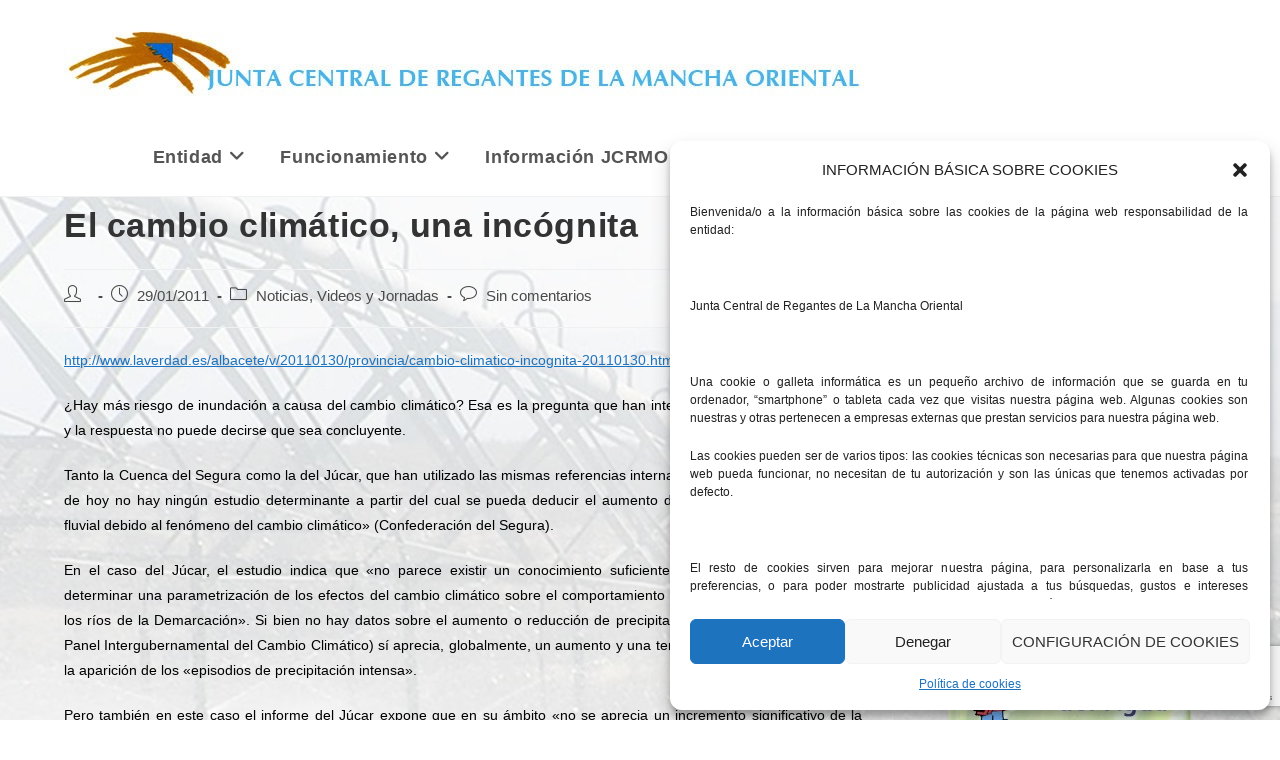

--- FILE ---
content_type: text/html; charset=utf-8
request_url: https://www.google.com/recaptcha/api2/anchor?ar=1&k=6LdfXoIUAAAAAPkmqpLC_udEWqeW1tvDhgAqpWaP&co=aHR0cHM6Ly93d3cuamNybW8ub3JnOjQ0Mw..&hl=en&v=PoyoqOPhxBO7pBk68S4YbpHZ&size=invisible&anchor-ms=20000&execute-ms=30000&cb=kfyt26hg7a6k
body_size: 48875
content:
<!DOCTYPE HTML><html dir="ltr" lang="en"><head><meta http-equiv="Content-Type" content="text/html; charset=UTF-8">
<meta http-equiv="X-UA-Compatible" content="IE=edge">
<title>reCAPTCHA</title>
<style type="text/css">
/* cyrillic-ext */
@font-face {
  font-family: 'Roboto';
  font-style: normal;
  font-weight: 400;
  font-stretch: 100%;
  src: url(//fonts.gstatic.com/s/roboto/v48/KFO7CnqEu92Fr1ME7kSn66aGLdTylUAMa3GUBHMdazTgWw.woff2) format('woff2');
  unicode-range: U+0460-052F, U+1C80-1C8A, U+20B4, U+2DE0-2DFF, U+A640-A69F, U+FE2E-FE2F;
}
/* cyrillic */
@font-face {
  font-family: 'Roboto';
  font-style: normal;
  font-weight: 400;
  font-stretch: 100%;
  src: url(//fonts.gstatic.com/s/roboto/v48/KFO7CnqEu92Fr1ME7kSn66aGLdTylUAMa3iUBHMdazTgWw.woff2) format('woff2');
  unicode-range: U+0301, U+0400-045F, U+0490-0491, U+04B0-04B1, U+2116;
}
/* greek-ext */
@font-face {
  font-family: 'Roboto';
  font-style: normal;
  font-weight: 400;
  font-stretch: 100%;
  src: url(//fonts.gstatic.com/s/roboto/v48/KFO7CnqEu92Fr1ME7kSn66aGLdTylUAMa3CUBHMdazTgWw.woff2) format('woff2');
  unicode-range: U+1F00-1FFF;
}
/* greek */
@font-face {
  font-family: 'Roboto';
  font-style: normal;
  font-weight: 400;
  font-stretch: 100%;
  src: url(//fonts.gstatic.com/s/roboto/v48/KFO7CnqEu92Fr1ME7kSn66aGLdTylUAMa3-UBHMdazTgWw.woff2) format('woff2');
  unicode-range: U+0370-0377, U+037A-037F, U+0384-038A, U+038C, U+038E-03A1, U+03A3-03FF;
}
/* math */
@font-face {
  font-family: 'Roboto';
  font-style: normal;
  font-weight: 400;
  font-stretch: 100%;
  src: url(//fonts.gstatic.com/s/roboto/v48/KFO7CnqEu92Fr1ME7kSn66aGLdTylUAMawCUBHMdazTgWw.woff2) format('woff2');
  unicode-range: U+0302-0303, U+0305, U+0307-0308, U+0310, U+0312, U+0315, U+031A, U+0326-0327, U+032C, U+032F-0330, U+0332-0333, U+0338, U+033A, U+0346, U+034D, U+0391-03A1, U+03A3-03A9, U+03B1-03C9, U+03D1, U+03D5-03D6, U+03F0-03F1, U+03F4-03F5, U+2016-2017, U+2034-2038, U+203C, U+2040, U+2043, U+2047, U+2050, U+2057, U+205F, U+2070-2071, U+2074-208E, U+2090-209C, U+20D0-20DC, U+20E1, U+20E5-20EF, U+2100-2112, U+2114-2115, U+2117-2121, U+2123-214F, U+2190, U+2192, U+2194-21AE, U+21B0-21E5, U+21F1-21F2, U+21F4-2211, U+2213-2214, U+2216-22FF, U+2308-230B, U+2310, U+2319, U+231C-2321, U+2336-237A, U+237C, U+2395, U+239B-23B7, U+23D0, U+23DC-23E1, U+2474-2475, U+25AF, U+25B3, U+25B7, U+25BD, U+25C1, U+25CA, U+25CC, U+25FB, U+266D-266F, U+27C0-27FF, U+2900-2AFF, U+2B0E-2B11, U+2B30-2B4C, U+2BFE, U+3030, U+FF5B, U+FF5D, U+1D400-1D7FF, U+1EE00-1EEFF;
}
/* symbols */
@font-face {
  font-family: 'Roboto';
  font-style: normal;
  font-weight: 400;
  font-stretch: 100%;
  src: url(//fonts.gstatic.com/s/roboto/v48/KFO7CnqEu92Fr1ME7kSn66aGLdTylUAMaxKUBHMdazTgWw.woff2) format('woff2');
  unicode-range: U+0001-000C, U+000E-001F, U+007F-009F, U+20DD-20E0, U+20E2-20E4, U+2150-218F, U+2190, U+2192, U+2194-2199, U+21AF, U+21E6-21F0, U+21F3, U+2218-2219, U+2299, U+22C4-22C6, U+2300-243F, U+2440-244A, U+2460-24FF, U+25A0-27BF, U+2800-28FF, U+2921-2922, U+2981, U+29BF, U+29EB, U+2B00-2BFF, U+4DC0-4DFF, U+FFF9-FFFB, U+10140-1018E, U+10190-1019C, U+101A0, U+101D0-101FD, U+102E0-102FB, U+10E60-10E7E, U+1D2C0-1D2D3, U+1D2E0-1D37F, U+1F000-1F0FF, U+1F100-1F1AD, U+1F1E6-1F1FF, U+1F30D-1F30F, U+1F315, U+1F31C, U+1F31E, U+1F320-1F32C, U+1F336, U+1F378, U+1F37D, U+1F382, U+1F393-1F39F, U+1F3A7-1F3A8, U+1F3AC-1F3AF, U+1F3C2, U+1F3C4-1F3C6, U+1F3CA-1F3CE, U+1F3D4-1F3E0, U+1F3ED, U+1F3F1-1F3F3, U+1F3F5-1F3F7, U+1F408, U+1F415, U+1F41F, U+1F426, U+1F43F, U+1F441-1F442, U+1F444, U+1F446-1F449, U+1F44C-1F44E, U+1F453, U+1F46A, U+1F47D, U+1F4A3, U+1F4B0, U+1F4B3, U+1F4B9, U+1F4BB, U+1F4BF, U+1F4C8-1F4CB, U+1F4D6, U+1F4DA, U+1F4DF, U+1F4E3-1F4E6, U+1F4EA-1F4ED, U+1F4F7, U+1F4F9-1F4FB, U+1F4FD-1F4FE, U+1F503, U+1F507-1F50B, U+1F50D, U+1F512-1F513, U+1F53E-1F54A, U+1F54F-1F5FA, U+1F610, U+1F650-1F67F, U+1F687, U+1F68D, U+1F691, U+1F694, U+1F698, U+1F6AD, U+1F6B2, U+1F6B9-1F6BA, U+1F6BC, U+1F6C6-1F6CF, U+1F6D3-1F6D7, U+1F6E0-1F6EA, U+1F6F0-1F6F3, U+1F6F7-1F6FC, U+1F700-1F7FF, U+1F800-1F80B, U+1F810-1F847, U+1F850-1F859, U+1F860-1F887, U+1F890-1F8AD, U+1F8B0-1F8BB, U+1F8C0-1F8C1, U+1F900-1F90B, U+1F93B, U+1F946, U+1F984, U+1F996, U+1F9E9, U+1FA00-1FA6F, U+1FA70-1FA7C, U+1FA80-1FA89, U+1FA8F-1FAC6, U+1FACE-1FADC, U+1FADF-1FAE9, U+1FAF0-1FAF8, U+1FB00-1FBFF;
}
/* vietnamese */
@font-face {
  font-family: 'Roboto';
  font-style: normal;
  font-weight: 400;
  font-stretch: 100%;
  src: url(//fonts.gstatic.com/s/roboto/v48/KFO7CnqEu92Fr1ME7kSn66aGLdTylUAMa3OUBHMdazTgWw.woff2) format('woff2');
  unicode-range: U+0102-0103, U+0110-0111, U+0128-0129, U+0168-0169, U+01A0-01A1, U+01AF-01B0, U+0300-0301, U+0303-0304, U+0308-0309, U+0323, U+0329, U+1EA0-1EF9, U+20AB;
}
/* latin-ext */
@font-face {
  font-family: 'Roboto';
  font-style: normal;
  font-weight: 400;
  font-stretch: 100%;
  src: url(//fonts.gstatic.com/s/roboto/v48/KFO7CnqEu92Fr1ME7kSn66aGLdTylUAMa3KUBHMdazTgWw.woff2) format('woff2');
  unicode-range: U+0100-02BA, U+02BD-02C5, U+02C7-02CC, U+02CE-02D7, U+02DD-02FF, U+0304, U+0308, U+0329, U+1D00-1DBF, U+1E00-1E9F, U+1EF2-1EFF, U+2020, U+20A0-20AB, U+20AD-20C0, U+2113, U+2C60-2C7F, U+A720-A7FF;
}
/* latin */
@font-face {
  font-family: 'Roboto';
  font-style: normal;
  font-weight: 400;
  font-stretch: 100%;
  src: url(//fonts.gstatic.com/s/roboto/v48/KFO7CnqEu92Fr1ME7kSn66aGLdTylUAMa3yUBHMdazQ.woff2) format('woff2');
  unicode-range: U+0000-00FF, U+0131, U+0152-0153, U+02BB-02BC, U+02C6, U+02DA, U+02DC, U+0304, U+0308, U+0329, U+2000-206F, U+20AC, U+2122, U+2191, U+2193, U+2212, U+2215, U+FEFF, U+FFFD;
}
/* cyrillic-ext */
@font-face {
  font-family: 'Roboto';
  font-style: normal;
  font-weight: 500;
  font-stretch: 100%;
  src: url(//fonts.gstatic.com/s/roboto/v48/KFO7CnqEu92Fr1ME7kSn66aGLdTylUAMa3GUBHMdazTgWw.woff2) format('woff2');
  unicode-range: U+0460-052F, U+1C80-1C8A, U+20B4, U+2DE0-2DFF, U+A640-A69F, U+FE2E-FE2F;
}
/* cyrillic */
@font-face {
  font-family: 'Roboto';
  font-style: normal;
  font-weight: 500;
  font-stretch: 100%;
  src: url(//fonts.gstatic.com/s/roboto/v48/KFO7CnqEu92Fr1ME7kSn66aGLdTylUAMa3iUBHMdazTgWw.woff2) format('woff2');
  unicode-range: U+0301, U+0400-045F, U+0490-0491, U+04B0-04B1, U+2116;
}
/* greek-ext */
@font-face {
  font-family: 'Roboto';
  font-style: normal;
  font-weight: 500;
  font-stretch: 100%;
  src: url(//fonts.gstatic.com/s/roboto/v48/KFO7CnqEu92Fr1ME7kSn66aGLdTylUAMa3CUBHMdazTgWw.woff2) format('woff2');
  unicode-range: U+1F00-1FFF;
}
/* greek */
@font-face {
  font-family: 'Roboto';
  font-style: normal;
  font-weight: 500;
  font-stretch: 100%;
  src: url(//fonts.gstatic.com/s/roboto/v48/KFO7CnqEu92Fr1ME7kSn66aGLdTylUAMa3-UBHMdazTgWw.woff2) format('woff2');
  unicode-range: U+0370-0377, U+037A-037F, U+0384-038A, U+038C, U+038E-03A1, U+03A3-03FF;
}
/* math */
@font-face {
  font-family: 'Roboto';
  font-style: normal;
  font-weight: 500;
  font-stretch: 100%;
  src: url(//fonts.gstatic.com/s/roboto/v48/KFO7CnqEu92Fr1ME7kSn66aGLdTylUAMawCUBHMdazTgWw.woff2) format('woff2');
  unicode-range: U+0302-0303, U+0305, U+0307-0308, U+0310, U+0312, U+0315, U+031A, U+0326-0327, U+032C, U+032F-0330, U+0332-0333, U+0338, U+033A, U+0346, U+034D, U+0391-03A1, U+03A3-03A9, U+03B1-03C9, U+03D1, U+03D5-03D6, U+03F0-03F1, U+03F4-03F5, U+2016-2017, U+2034-2038, U+203C, U+2040, U+2043, U+2047, U+2050, U+2057, U+205F, U+2070-2071, U+2074-208E, U+2090-209C, U+20D0-20DC, U+20E1, U+20E5-20EF, U+2100-2112, U+2114-2115, U+2117-2121, U+2123-214F, U+2190, U+2192, U+2194-21AE, U+21B0-21E5, U+21F1-21F2, U+21F4-2211, U+2213-2214, U+2216-22FF, U+2308-230B, U+2310, U+2319, U+231C-2321, U+2336-237A, U+237C, U+2395, U+239B-23B7, U+23D0, U+23DC-23E1, U+2474-2475, U+25AF, U+25B3, U+25B7, U+25BD, U+25C1, U+25CA, U+25CC, U+25FB, U+266D-266F, U+27C0-27FF, U+2900-2AFF, U+2B0E-2B11, U+2B30-2B4C, U+2BFE, U+3030, U+FF5B, U+FF5D, U+1D400-1D7FF, U+1EE00-1EEFF;
}
/* symbols */
@font-face {
  font-family: 'Roboto';
  font-style: normal;
  font-weight: 500;
  font-stretch: 100%;
  src: url(//fonts.gstatic.com/s/roboto/v48/KFO7CnqEu92Fr1ME7kSn66aGLdTylUAMaxKUBHMdazTgWw.woff2) format('woff2');
  unicode-range: U+0001-000C, U+000E-001F, U+007F-009F, U+20DD-20E0, U+20E2-20E4, U+2150-218F, U+2190, U+2192, U+2194-2199, U+21AF, U+21E6-21F0, U+21F3, U+2218-2219, U+2299, U+22C4-22C6, U+2300-243F, U+2440-244A, U+2460-24FF, U+25A0-27BF, U+2800-28FF, U+2921-2922, U+2981, U+29BF, U+29EB, U+2B00-2BFF, U+4DC0-4DFF, U+FFF9-FFFB, U+10140-1018E, U+10190-1019C, U+101A0, U+101D0-101FD, U+102E0-102FB, U+10E60-10E7E, U+1D2C0-1D2D3, U+1D2E0-1D37F, U+1F000-1F0FF, U+1F100-1F1AD, U+1F1E6-1F1FF, U+1F30D-1F30F, U+1F315, U+1F31C, U+1F31E, U+1F320-1F32C, U+1F336, U+1F378, U+1F37D, U+1F382, U+1F393-1F39F, U+1F3A7-1F3A8, U+1F3AC-1F3AF, U+1F3C2, U+1F3C4-1F3C6, U+1F3CA-1F3CE, U+1F3D4-1F3E0, U+1F3ED, U+1F3F1-1F3F3, U+1F3F5-1F3F7, U+1F408, U+1F415, U+1F41F, U+1F426, U+1F43F, U+1F441-1F442, U+1F444, U+1F446-1F449, U+1F44C-1F44E, U+1F453, U+1F46A, U+1F47D, U+1F4A3, U+1F4B0, U+1F4B3, U+1F4B9, U+1F4BB, U+1F4BF, U+1F4C8-1F4CB, U+1F4D6, U+1F4DA, U+1F4DF, U+1F4E3-1F4E6, U+1F4EA-1F4ED, U+1F4F7, U+1F4F9-1F4FB, U+1F4FD-1F4FE, U+1F503, U+1F507-1F50B, U+1F50D, U+1F512-1F513, U+1F53E-1F54A, U+1F54F-1F5FA, U+1F610, U+1F650-1F67F, U+1F687, U+1F68D, U+1F691, U+1F694, U+1F698, U+1F6AD, U+1F6B2, U+1F6B9-1F6BA, U+1F6BC, U+1F6C6-1F6CF, U+1F6D3-1F6D7, U+1F6E0-1F6EA, U+1F6F0-1F6F3, U+1F6F7-1F6FC, U+1F700-1F7FF, U+1F800-1F80B, U+1F810-1F847, U+1F850-1F859, U+1F860-1F887, U+1F890-1F8AD, U+1F8B0-1F8BB, U+1F8C0-1F8C1, U+1F900-1F90B, U+1F93B, U+1F946, U+1F984, U+1F996, U+1F9E9, U+1FA00-1FA6F, U+1FA70-1FA7C, U+1FA80-1FA89, U+1FA8F-1FAC6, U+1FACE-1FADC, U+1FADF-1FAE9, U+1FAF0-1FAF8, U+1FB00-1FBFF;
}
/* vietnamese */
@font-face {
  font-family: 'Roboto';
  font-style: normal;
  font-weight: 500;
  font-stretch: 100%;
  src: url(//fonts.gstatic.com/s/roboto/v48/KFO7CnqEu92Fr1ME7kSn66aGLdTylUAMa3OUBHMdazTgWw.woff2) format('woff2');
  unicode-range: U+0102-0103, U+0110-0111, U+0128-0129, U+0168-0169, U+01A0-01A1, U+01AF-01B0, U+0300-0301, U+0303-0304, U+0308-0309, U+0323, U+0329, U+1EA0-1EF9, U+20AB;
}
/* latin-ext */
@font-face {
  font-family: 'Roboto';
  font-style: normal;
  font-weight: 500;
  font-stretch: 100%;
  src: url(//fonts.gstatic.com/s/roboto/v48/KFO7CnqEu92Fr1ME7kSn66aGLdTylUAMa3KUBHMdazTgWw.woff2) format('woff2');
  unicode-range: U+0100-02BA, U+02BD-02C5, U+02C7-02CC, U+02CE-02D7, U+02DD-02FF, U+0304, U+0308, U+0329, U+1D00-1DBF, U+1E00-1E9F, U+1EF2-1EFF, U+2020, U+20A0-20AB, U+20AD-20C0, U+2113, U+2C60-2C7F, U+A720-A7FF;
}
/* latin */
@font-face {
  font-family: 'Roboto';
  font-style: normal;
  font-weight: 500;
  font-stretch: 100%;
  src: url(//fonts.gstatic.com/s/roboto/v48/KFO7CnqEu92Fr1ME7kSn66aGLdTylUAMa3yUBHMdazQ.woff2) format('woff2');
  unicode-range: U+0000-00FF, U+0131, U+0152-0153, U+02BB-02BC, U+02C6, U+02DA, U+02DC, U+0304, U+0308, U+0329, U+2000-206F, U+20AC, U+2122, U+2191, U+2193, U+2212, U+2215, U+FEFF, U+FFFD;
}
/* cyrillic-ext */
@font-face {
  font-family: 'Roboto';
  font-style: normal;
  font-weight: 900;
  font-stretch: 100%;
  src: url(//fonts.gstatic.com/s/roboto/v48/KFO7CnqEu92Fr1ME7kSn66aGLdTylUAMa3GUBHMdazTgWw.woff2) format('woff2');
  unicode-range: U+0460-052F, U+1C80-1C8A, U+20B4, U+2DE0-2DFF, U+A640-A69F, U+FE2E-FE2F;
}
/* cyrillic */
@font-face {
  font-family: 'Roboto';
  font-style: normal;
  font-weight: 900;
  font-stretch: 100%;
  src: url(//fonts.gstatic.com/s/roboto/v48/KFO7CnqEu92Fr1ME7kSn66aGLdTylUAMa3iUBHMdazTgWw.woff2) format('woff2');
  unicode-range: U+0301, U+0400-045F, U+0490-0491, U+04B0-04B1, U+2116;
}
/* greek-ext */
@font-face {
  font-family: 'Roboto';
  font-style: normal;
  font-weight: 900;
  font-stretch: 100%;
  src: url(//fonts.gstatic.com/s/roboto/v48/KFO7CnqEu92Fr1ME7kSn66aGLdTylUAMa3CUBHMdazTgWw.woff2) format('woff2');
  unicode-range: U+1F00-1FFF;
}
/* greek */
@font-face {
  font-family: 'Roboto';
  font-style: normal;
  font-weight: 900;
  font-stretch: 100%;
  src: url(//fonts.gstatic.com/s/roboto/v48/KFO7CnqEu92Fr1ME7kSn66aGLdTylUAMa3-UBHMdazTgWw.woff2) format('woff2');
  unicode-range: U+0370-0377, U+037A-037F, U+0384-038A, U+038C, U+038E-03A1, U+03A3-03FF;
}
/* math */
@font-face {
  font-family: 'Roboto';
  font-style: normal;
  font-weight: 900;
  font-stretch: 100%;
  src: url(//fonts.gstatic.com/s/roboto/v48/KFO7CnqEu92Fr1ME7kSn66aGLdTylUAMawCUBHMdazTgWw.woff2) format('woff2');
  unicode-range: U+0302-0303, U+0305, U+0307-0308, U+0310, U+0312, U+0315, U+031A, U+0326-0327, U+032C, U+032F-0330, U+0332-0333, U+0338, U+033A, U+0346, U+034D, U+0391-03A1, U+03A3-03A9, U+03B1-03C9, U+03D1, U+03D5-03D6, U+03F0-03F1, U+03F4-03F5, U+2016-2017, U+2034-2038, U+203C, U+2040, U+2043, U+2047, U+2050, U+2057, U+205F, U+2070-2071, U+2074-208E, U+2090-209C, U+20D0-20DC, U+20E1, U+20E5-20EF, U+2100-2112, U+2114-2115, U+2117-2121, U+2123-214F, U+2190, U+2192, U+2194-21AE, U+21B0-21E5, U+21F1-21F2, U+21F4-2211, U+2213-2214, U+2216-22FF, U+2308-230B, U+2310, U+2319, U+231C-2321, U+2336-237A, U+237C, U+2395, U+239B-23B7, U+23D0, U+23DC-23E1, U+2474-2475, U+25AF, U+25B3, U+25B7, U+25BD, U+25C1, U+25CA, U+25CC, U+25FB, U+266D-266F, U+27C0-27FF, U+2900-2AFF, U+2B0E-2B11, U+2B30-2B4C, U+2BFE, U+3030, U+FF5B, U+FF5D, U+1D400-1D7FF, U+1EE00-1EEFF;
}
/* symbols */
@font-face {
  font-family: 'Roboto';
  font-style: normal;
  font-weight: 900;
  font-stretch: 100%;
  src: url(//fonts.gstatic.com/s/roboto/v48/KFO7CnqEu92Fr1ME7kSn66aGLdTylUAMaxKUBHMdazTgWw.woff2) format('woff2');
  unicode-range: U+0001-000C, U+000E-001F, U+007F-009F, U+20DD-20E0, U+20E2-20E4, U+2150-218F, U+2190, U+2192, U+2194-2199, U+21AF, U+21E6-21F0, U+21F3, U+2218-2219, U+2299, U+22C4-22C6, U+2300-243F, U+2440-244A, U+2460-24FF, U+25A0-27BF, U+2800-28FF, U+2921-2922, U+2981, U+29BF, U+29EB, U+2B00-2BFF, U+4DC0-4DFF, U+FFF9-FFFB, U+10140-1018E, U+10190-1019C, U+101A0, U+101D0-101FD, U+102E0-102FB, U+10E60-10E7E, U+1D2C0-1D2D3, U+1D2E0-1D37F, U+1F000-1F0FF, U+1F100-1F1AD, U+1F1E6-1F1FF, U+1F30D-1F30F, U+1F315, U+1F31C, U+1F31E, U+1F320-1F32C, U+1F336, U+1F378, U+1F37D, U+1F382, U+1F393-1F39F, U+1F3A7-1F3A8, U+1F3AC-1F3AF, U+1F3C2, U+1F3C4-1F3C6, U+1F3CA-1F3CE, U+1F3D4-1F3E0, U+1F3ED, U+1F3F1-1F3F3, U+1F3F5-1F3F7, U+1F408, U+1F415, U+1F41F, U+1F426, U+1F43F, U+1F441-1F442, U+1F444, U+1F446-1F449, U+1F44C-1F44E, U+1F453, U+1F46A, U+1F47D, U+1F4A3, U+1F4B0, U+1F4B3, U+1F4B9, U+1F4BB, U+1F4BF, U+1F4C8-1F4CB, U+1F4D6, U+1F4DA, U+1F4DF, U+1F4E3-1F4E6, U+1F4EA-1F4ED, U+1F4F7, U+1F4F9-1F4FB, U+1F4FD-1F4FE, U+1F503, U+1F507-1F50B, U+1F50D, U+1F512-1F513, U+1F53E-1F54A, U+1F54F-1F5FA, U+1F610, U+1F650-1F67F, U+1F687, U+1F68D, U+1F691, U+1F694, U+1F698, U+1F6AD, U+1F6B2, U+1F6B9-1F6BA, U+1F6BC, U+1F6C6-1F6CF, U+1F6D3-1F6D7, U+1F6E0-1F6EA, U+1F6F0-1F6F3, U+1F6F7-1F6FC, U+1F700-1F7FF, U+1F800-1F80B, U+1F810-1F847, U+1F850-1F859, U+1F860-1F887, U+1F890-1F8AD, U+1F8B0-1F8BB, U+1F8C0-1F8C1, U+1F900-1F90B, U+1F93B, U+1F946, U+1F984, U+1F996, U+1F9E9, U+1FA00-1FA6F, U+1FA70-1FA7C, U+1FA80-1FA89, U+1FA8F-1FAC6, U+1FACE-1FADC, U+1FADF-1FAE9, U+1FAF0-1FAF8, U+1FB00-1FBFF;
}
/* vietnamese */
@font-face {
  font-family: 'Roboto';
  font-style: normal;
  font-weight: 900;
  font-stretch: 100%;
  src: url(//fonts.gstatic.com/s/roboto/v48/KFO7CnqEu92Fr1ME7kSn66aGLdTylUAMa3OUBHMdazTgWw.woff2) format('woff2');
  unicode-range: U+0102-0103, U+0110-0111, U+0128-0129, U+0168-0169, U+01A0-01A1, U+01AF-01B0, U+0300-0301, U+0303-0304, U+0308-0309, U+0323, U+0329, U+1EA0-1EF9, U+20AB;
}
/* latin-ext */
@font-face {
  font-family: 'Roboto';
  font-style: normal;
  font-weight: 900;
  font-stretch: 100%;
  src: url(//fonts.gstatic.com/s/roboto/v48/KFO7CnqEu92Fr1ME7kSn66aGLdTylUAMa3KUBHMdazTgWw.woff2) format('woff2');
  unicode-range: U+0100-02BA, U+02BD-02C5, U+02C7-02CC, U+02CE-02D7, U+02DD-02FF, U+0304, U+0308, U+0329, U+1D00-1DBF, U+1E00-1E9F, U+1EF2-1EFF, U+2020, U+20A0-20AB, U+20AD-20C0, U+2113, U+2C60-2C7F, U+A720-A7FF;
}
/* latin */
@font-face {
  font-family: 'Roboto';
  font-style: normal;
  font-weight: 900;
  font-stretch: 100%;
  src: url(//fonts.gstatic.com/s/roboto/v48/KFO7CnqEu92Fr1ME7kSn66aGLdTylUAMa3yUBHMdazQ.woff2) format('woff2');
  unicode-range: U+0000-00FF, U+0131, U+0152-0153, U+02BB-02BC, U+02C6, U+02DA, U+02DC, U+0304, U+0308, U+0329, U+2000-206F, U+20AC, U+2122, U+2191, U+2193, U+2212, U+2215, U+FEFF, U+FFFD;
}

</style>
<link rel="stylesheet" type="text/css" href="https://www.gstatic.com/recaptcha/releases/PoyoqOPhxBO7pBk68S4YbpHZ/styles__ltr.css">
<script nonce="RbRKgCHRuU4gN2X7AeO94w" type="text/javascript">window['__recaptcha_api'] = 'https://www.google.com/recaptcha/api2/';</script>
<script type="text/javascript" src="https://www.gstatic.com/recaptcha/releases/PoyoqOPhxBO7pBk68S4YbpHZ/recaptcha__en.js" nonce="RbRKgCHRuU4gN2X7AeO94w">
      
    </script></head>
<body><div id="rc-anchor-alert" class="rc-anchor-alert"></div>
<input type="hidden" id="recaptcha-token" value="[base64]">
<script type="text/javascript" nonce="RbRKgCHRuU4gN2X7AeO94w">
      recaptcha.anchor.Main.init("[\x22ainput\x22,[\x22bgdata\x22,\x22\x22,\[base64]/[base64]/[base64]/[base64]/[base64]/[base64]/[base64]/[base64]/[base64]/[base64]\\u003d\x22,\[base64]\x22,\x22ccOuC8KXckPDhCFHIcO0wpHCjjItw4DDtcO+aMK4dsKSAX9kw71sw61Jw6MbLgsvZUDCjADCjMOkAxcFw5zCjcO+wrDClCl+w5A5woPDlAzDnzM0wpnCrMOyCMO5NMKbw6B0B8K4wpMNwrPCjsKochQqQcOqIMKfw43DkXIDw4UtwrrClG/DnF9PbsK3w7AAwpEyD3/[base64]/[base64]/DjXRMw48VX8KjNMOpXScewr7Chx3DiMO8OHzDpldNwrXDssKQwp4WKsOoXUbCmcKIV3DCvmF6R8OuLcKNwpLDl8KlYMKePsOADWR6wpnCrsKKwpPDhMKqPyjDrcOCw4x8A8K/w6bDpsKPw5pIGgPCtsKKAj0FSQXDpcO7w47ChsK+alYiUMOxBcOFwq0Bwp0RWH/[base64]/DsBXDl8KvwoF4NAXDiDJVwpFQAMO4w7sIwr53LULDjcOhEsO/[base64]/bsOeCCrDoR9vFlbDu1bCrMO8X8OtMSYEbl/DpcOrwrDDrz/ClwYLwrrCsyrCuMKNw6bDuMOyCMOSw7jDqMK6Qj0kIcK9w6HDqV18w73DpxrDhsKXEXPDlHtMUUwYw6PCmX7CpsKBwrLDrH1/wqsvw71mwqlmWWnDog/DrcK2w4fDmcKBTsK+cmB7YHLDgMKcKSHDl2M7wrPChkhgw70bOwdDcCVuwo7CksKQfgUDwq/CoFZow7UxwrjCoMOTRxzDk8Ohwr/[base64]/[base64]/w64pVcOTw499wqVcwp0Cai/CiMKvwq9EbcKXwq8cXcK6wpJXwpbChgB/O8Kgw6PChsKOwoNQw6DCvBPClFddDz4+A1DDjMK8wpdbR0IFw6zCjsKYw6LChVTCicOlR0w/[base64]/Ctm/DtjfDhMKsYjXCn0wyCMOswodfw57CrGjDm8OeOX7DlmHDqcOeS8ObAsKpwrvCk2IEw60QwoE+I8KOwqx5wpvDk0nDqsKZP2LCkgcAWsO8OVLDuSA/MkJBaMKTwr/CjMO2w7VGAGHCjcKAQzdiw6M+OH7DuVzCoMK9YsKHbsOBTMKYw7fCvTfDm3rCl8K1w4hDw71RPMKQwobCpi3Dk2DDgXnDnRDDogrClmzDigMEeGHDiw0pQRZVGcK/RB7Dv8OvwpXDicKwwrpMw6Mcw77DiU/Crl5ZQcKhAz8XXwDCjsOQKxPDjsOGwpvDmhxhA0rClsKawp1CXcKUwrY/wpUUJ8Oicx4NIMOjw55PeVJJwp8LQcOUwoUkwql7JcOPRD/Dv8O8w48iw6bCq8OMJcKSwqRkWMKmcXXDgSbCl3rCjXBjw6wueDF8EzPDoRgJGsO7wrpBw7LChsOwwp7CsW0xIcO/[base64]/X1zCnTxpwqQSw69bCljDmU1gwrkvagHCnXnCjcOfwokpw6FxJcKQF8Kbc8OobMOTw67Cu8O7wp/CnV8Fw78OLURofSIwJMKoYcKpLsK/WMO4YiYFwqA6w4DCt8OYBcK4RMKUwoR+R8KVwqMFw4HCvMO8wpJsw6I7wrbDiz0VZ3bClMOcW8KAw6bDtcKNHsKwZMOtA1vDicKTw4nCihtUwqLDtsKVG8Oqw5l0JMOZw5LCtgR3JFMxwp88QULDlVd+w5LCg8K+wpINw5/DlMOowr3Cq8KDVkzCtHPCvi/DscKmw7ZgM8KUfMOhwqI6NU3CvkHCsVAOwpFaHzfCu8KlwpzDthM1XBxfwqZrwqp+w4NKCSrDsGzDu0VPwo5xw6AHw6N/w43DtlvDsMKtw7nDl8KwbTISwo7DnQDDmcKkwpHCmibCqWcSd18Tw7fCt0nCrDdKdcKvdsOXw49pPMOxw5TDrcK4BMO4BmxSDwc6csKMScKtwo8haEXCmcOew740TS5Zw5gCfVPCln3DkSxnw4/Dl8ODNyPCuH03Y8OpYMO0w5HCiFYgw7sQwp7CvhdjU8ONwrHCvMKIwrPDhsKQw6ogN8KMwp9fwoXDtgJke3g7TsKiwpjDrsOUwqvCvMOBcVcuZH9pI8Kxwr4Sw6B0wpzDnsOawoXDtmVzwoFgwqLDiMKZw7vCksKFeSAVwqJJExoRw6zDhgQ8w4Bew5rDkMKjwp1/[base64]/Cl0vDlcKjw7fCucKZF8Ktw7RCMcOuw4/DnsOeahbClVPCikp2wrrDgADCmMK5AitjLVvCg8O6e8K6YCzDgSzDosONwqcWwoPCg1TDtmRZw6rDuUHCkBbDn8ORfsKeworDgXMQfk/CmloCD8OnY8OWEXcpG3vDkhQTYnLCuyIGw5RAwovCtcOaVMOswrjCq8OZwprCsFpRLcKmakLChSIdw7TCq8K5an0rasKpwrYmw4gKKS/DncKZYcO+a3rCgx/DpcK9w5EUancMDWNWw7hPw7hLwpzDh8Kdw6PCvzPCiitRYcKrw4AqCBnDosOlwohQBDJDwqIkLsKtVirDrQN2w7HDixLCmUsafisvMzzCuit8w47DhcOHfUx1fMKlw71sTsKTw4LDrGY+Omw0UMOocMKGwrLDmcOVwqguw7vDnibCusKOw5EJw4ppw7YPGjXCqk8tw5/[base64]/V8KTNcOvwr8fBsK+N8KWw50RVMOyw5DDp8KhaBogw6siKsOIwoxMw7J6wq7DtCjClXfCq8Kzwp3CisKFwrrCmSLCssK5wrPCssOlS8KjWE4gf0JPFgPDkUYFw5TCvXDCiMOIfyknccKIXCTDvgDCi0nDqMOAKsKlTgTDisKfQDLDhMO/f8OTd2HChUPDuCDDqw9rcsKiw7Zxw4jCk8Oqw6DCrHLDtlRGFhJjG29HSMKcHwZnw6rDtsKOUyYbGMOvFSBIwrLDp8ODwqZLw6vDm2PDugzCtsKJAk/DoXgFS0R9KQsxw7Isw7jCvX/[base64]/DlzHDvg3DjHZlDyHDqMKRw4rCosOpfizCh2XCkWXCuh3Cm8KdHcO/TsK3w5VELcKMw6ZGX8KLwpEgbcOtw6xuQnd4UVXCt8OxMB/CizzDiXPDmB/Dm1FuL8K5Ywkdwp3CvcKvw5RQwrRSFMKjZjPDtwDDjsKrw6wwVlzDicObwqk/YsKCw5DDg8KQVcOmwqHCtCMxwrPDq0liI8O0wrfCr8O7I8KzCsO/w5McWcKLw4RlVMOJwpHDrzHCs8KuJULCvsKdUsOQHsOYw4zDnsOHbwTDh8K4woHCt8OwWcKQwofDocOKw7R3wrI/UElew4UbbVcjATjChC/Cn8OGWcKsIcOAw40ZWcOCLsKqwplUwoXDjcOlw7/DqwzCtMO+DcKxPxRmR0LDmsOSIcKXw5DDrcKhwqBOw5zDgSo7AHDCuyk5REIuGVYcw7YcEsO8wqdFDx7ClxzDlMOewot+wrx1GsKLHmfDliQLXcKbeDh4w5rCrsOOcMOIZHhbw5ZTBmrCgcOtSSrDoh9qwpzCqMOQw6oJw5HDoMKeUsOfSH/DvS/CvMKaw67ClUYbwofDu8KSwqLDpA0Lwo1/w5IwRMKWBcKLwoDDlmVlw6o0wqvDhSk3worDscKZWiLDj8OPJ8OMPy5JfFnClnZBwrDDhcK/XMObwo7DlcOUJltbw4RHwpVLa8O7BsOzPA49eMOvD2Ftw7pJM8K5w4rCtUNLdMOKe8KUdMOew4hDwp40wq/Cm8O4wofCuXYJak/DrMKuw4F3wqYLNijCj0DDs8OfVyPDg8KDw4zCucKow5vCsiM3AzQbw4t2w6/DpsKJwqNWHcO6wozCnRkqwqvDiHnDtjvCjsK8wog8w6s+TWIrwopXNcOMw4AoRybDsxPCiDdgw7VDw5RtFGrCpAbDssKtw4N/A8OSw6rCocK5cTkhw7FgdD0/w5gOCcK6w752wph3wrEsZMKBK8KpwqdMUTtBM3TCrx59I3bDk8K/DsK3DMOxIsOBIGo6wp8FUAHCny7Ck8Omw63DuMOOwpYUYBHCqcKjM0rDvFVNNwYLPsKpGMOJdcK5w7fDsj7DnMOcwoDDt2YsSi9yw6rCrMKaBsONO8K2w7Qbw5vCicK1Y8OmwqZjwozCn0gmLXl7w7vDqQ8gAcOwwr8EwqDDocKjNx1DfcKoKTjDv0/DjMOhVcKlJjfDvcKNwrHDiRrCtsKaaxsiwqxeayLCsEExwrh8JcK9w4xAGMO6R2DCvzlNwoV/wrfDp0R1w5sPLcOGTwvCqwnCqi9TJUIOwrJvwoXDiBF7woZaw7pIRjfCiMKDGcOrwr/Ci09oSwJqOTXDi8O8w5HDucK6w4RaZMO/RUh/[base64]/CiirDrkPDkXTCq8KnAABaw60mw5DCgF/CtsOMw44QwrxKOMO9wr3DnsKHwqPCgxl3wrbDosOTT10hwrjCjjp8RUo1w7rCtFAZPk7CkWLCvj3Ch8OEwofDhXDDs1vDqsKeOHV9wr/Dt8K/wo3Dn8ONKMKywq8QRgHChCdvwr7CsnQuDcOMS8KdZV7Dp8OBNcKgcMKnwqcfw43DpHrDscKUecKmPsO8wogvc8O9wrVtwobDh8Obc2MuK8Kgw5k/WcKidHnCucO+wrhLOcOZw4PCoCPCph03wqgqwrJhc8KtWsKxFgPDtnVkTcKCwpbDvMKcw6jDp8KPw5nDhQvCiWjCmsKbwqrCnMKFw6jCugzDh8K/K8KjQELDu8OMwpzDicOBw4DCocOZwoIKY8KJwoF5STg3wqsuwqQ6C8Kiw5TCrUDDlcKgw7nCkMONDmZJwoM/wpPCmcKFwpgYF8KQHlTDr8OewrDCjMO8wo3ClQnDngHDvsO0wpbDrsOpwqcXwq9cEMOowpoow5dZGMOCwpA+A8KMw6deN8KVwrNmwrtsw63Dj1nCqAjCuTbCv8OLM8OHw5J0wojCrsOxK8O+WTUzN8OqeghbLsO8MMKAFcOpCcO/wrXDkUPDoMOUw7LCiCTDhyV8fmDCjjcYwqpsw6APw57Dkl3Dpk7DpsKHKsK3wqIVwq/CrcOmw7vDuj9PX8KwOMKDw4bCtsOlIQBHOGPCo1siwrXDgkN8w7/DvkrCkBN7w40uT2zCt8OywoYIw5vDqUVFEMKZHMKnJ8K+fSFdE8KNUsOBw5MrcgPDjSLCt8KnXm1rEi1uwrwxCcKfw5Rjw63Di0Nbw6zDiA/DgsORw63Dhy/Djh/DrwZ/w57DixwiSsO4CHDCpjbDucKvw6IbOGhUw6FPDcO3XsKrW3oVPTXCpFnCvcOZJMOEcMKKUUnCosOrP8OZTR3DiRPCmsOJGcOswp/DhgEmcBMKwprDtMKEw4bDr8OJw4fChMKrYCcqw7fDpWfDrsOhwp8HcFHCusOiZSV0wpbDvMKPw4Y9wqPCkz0yw5sxwpZyT3fDkx8ew5jDnMO/L8KCw4ZYfiNqPl/Dm8OHF1vCgsOIHEp/wpfCrVhuw63DisOudcO1w5jCp8OaC2IOCsOnwr4pecODch0JN8OCw4DCocOqw4fCi8K8E8KywpRxH8KWw5XCsjTDpcO0TjDDgCY5wot6wqfCiMOgwopAb13Dv8OyDh9QPWNtwobDjEpsw5vCj8KUVcOYDEt3w5MBFsK/[base64]/ZsOPYMOJwovDnsO5QcKfwrc8DAg8ZMKTwqDDq8OtwqdYwpMgw5PDncKiS8O9woMnQcK/w6Yrw6DCv8KYw70SA8K8DcORZcO6w7ZHw7B0w78Hw7fChwc+w4XCmMKBw511KsKiLgbCjsOWUHzClWDCisOwwr3Dswcsw4zDm8OfEcKsRsOdw5Efa0ckw67Ch8Osw4VKTWvCkcOQwo/[base64]/[base64]/DvcKEZV/CicOJwoE/[base64]/[base64]/DuRhrDMKXw6powp7DisKMw7bDrVkiw5rCrsKgwo5ewpZ/BMOLw5/CqcO9PMOxUMKcw73CucK0w5F0w5rCtcKlw7ltXcKYPsO9b8Olw6jCmVzCvcKBKmbDsFvCr3Q/[base64]/DjGLCsQQpT8OXLcOqwrs+wprDkRBxwprDtMKOw4XCqQ7CrhVrYBXCncKmw7sIJkV3DcKYw63CtRDDoglxfirDicKAw63CqsOQc8OSw7DCoiosw4dAWXw1f0zDj8OzQMK0w6BHw7PChwnDn2bDn0ZNZsK+bF8ZQlhSbsKGEsOUw5DChQHCrMKUw6x3wo/DgAjDmsOPU8ODJsKTMXIZLX0/w51qTkLCp8KiVHs8w5HDjntAQcORRk7DjgrCtGk2BsOuMTDDh8KWwpnCmEcSwozDgBEoPcOSdnAiWUfDusKtwqVBSzzDjsOFw6zCm8Kgw7MIwq/DpsODw6jCg2TCqMKxw6jDmjjCrsKrw6vDm8O0BFzCq8KcPMOfwqgcbcK1HsOvT8KMe2QmwrF5d8OADSrDo2/[base64]/DnEHCl8KFIMODMx/CiMOdQcOcwq0hPAfDk2/[base64]/[base64]/woQhZiNYwrvDosO+LMKMw4nCkcKQw5oCJsKXTS1gw4YZG8K1w50kw7N8dcKaw5J7w5dawp/[base64]/w5TCqMKIBDI8GcKbewzDuznCkCXCiMKKWMK+w5fDm8OeXFTCo8KUwqkgIMKdw57DkVvClMKbNHHDsHbCkxrDh1bDksOOw65aw4PCig/CswUwwo8Hw6R2KsKieMOAw7tTwqdxwoHCmlPDql84w6TDpQLCl1LDlxA/wp3DssKdw5ByfTjDlUDCj8O7w5gzw7XDvsONwo7Cn2XChMOLwrnDicO8w7IWKkDCqnLDvS0FE1rCuEIgw7AKw4rCh2fCpkTCqMOsw5TCoCEsw47Cv8Kvwp49b8ObwohkB2bDpUcGYcKdw6MFw6PCjMKhwqfDp8K2KSbDmsKkwobCphPDg8K/E8Ktw73CucKowrfCkhYTG8K/bXN2w4NjwrFqwrxkw7RBw7PDlU4RVsOFwq9xw55xKmxSwoLDphDDuMKMwr7CoibDv8OYw43DisO7YFp2PnBqM2YAMsOCwo3DmcK0wq5pL19QEsKEwoMpYmvCvVx+Xm7DggtrIW4Cwo/DjMKsLxcrw4pCw4QgwovCi23CsMOrK37CmMOYw7h7wqAjwpcbw7HCjCBNBcKdRMKsw6RBw7cWWMO+QwV3KEHCqHPCt8KSw73CuHtHw53DqyHDmcKxVW7Cr8KqOcKnw5wYGHXCpHgIZWjDssKMOsO+woEgwopzLSpaw7DCtsKEGMKlwq5Fw4/ChMOlTcKkeAQxwqAEXsKJwrTCizXCssO5aMOJVWLDonh+IcOFwp4Dw57DqMOKMwtIAFB+wpdewpwXF8KMw6EcwrLDiloHwoDCkVJiwq7CgQ9/RsOtw6LCiMKqw6DDuxBOHRfCt8OCCxxvUMKBMDrCl33CncOyVH/[base64]/Dn3IrGHAqZR0gw6Mvw6LCnkdJwo3Cuh3DrGXCusKaKsOaPMK0wox/OCzDq8KnBGzDvsO7wo7DikrDrFEzw7DCoSwrwoPDoRjCisOOw6duwqvDpsOTw6N/wpsXwoVVw6Y3J8KUCcOYOETDoMK5N3sNf8K4w6ovw6PDjWPCtx5uw7nCgcOyw6VCD8KXdHDDr8OeasOseQXDt1zDoMKzDChpNGXDmcO7ehfCucOEwo/DtDfCkBfDpsKmwrBxCj9WC8OLLUFZw5p7w69uVcOPw6BCWiXDnsOhw5DDu8KyQMOYwqFheg3Di3PCrMK6bsOiw7fCh8KowozCuMOgwpbCkGJ2wqcde2XCuypQeWTDrTTCr8K/w6HDrWNUw69bw7U5wrUcYcKwT8OqPS3DvsK2w7A9MD5BfcOMKDwRTsKewptxVMOwJMOAKsKTXDjDrWBZCsKTw5ZnwoLDrcK1wrfChcKCTicKwq9JJMOkwo3DmsKRIsKUJMOVw7dDw6kWwojDgEXCicKOP1hEXlXDr0LCkk55NGVlfyTDlRTDvw/DtsKEYlU2cMK2w7TDlV3DtkLDh8OUwpLDoMOcwoJ/[base64]/dMOgwo0zKDgzfsO6a17DizTCrcKqw4PCq8O5WsKnwromw6bDnMK7Kz3Cl8KOeMO8GhZXTsOjKkrCqhQ0wq3DpCTDjFDDrn3DkRvDqQw+wqfDoETDqsO/[base64]/JMKPw6BHRz7DuifDkztuw5Emf3jDvMKRVcK1wqgODMK5esK5GljCmsKLbMKnw7nCmcKJZEZWwpl2wqnDu1caw6vDtkZ5wo3CucKWKFNXchYoT8OVEkXCrDxERhxeRiDDnwHCpsO1OU13w4NMNsOAJ8KOfcOEwpNJwpHDt0J9EDLCvAl5CDlUw5YRbybCgsOqBlvCnlV/wpcNJRYPw67Dk8KWwp/Cs8ODw5E2w43CkQFhwqLDkcO9w47CscOfXFN8FMOxXDrCnsKUPsKzPjDCuDUzw6LCp8OTw4PDicKSw4EKfMOgGz/[base64]/DiRFVwrLCriNLRMKbw7wcFSAZwonDk8OiXMKnIggWU1rDl8K6w7hXw4bDnkLCjV7CsCnDkk5QwqzDhMObw7Z1IcOCwqXCpcKpw6MUf8OswovCrcKcYcOLQ8ONw65BBgsawpbCj2TDssO0GcO1wpAMw6hzRsO/NMOiwoY8w4wGYiPDhh9aw6XCkQ8Lw5QcZy7DmMKjwovCjADCoGFLPcOFSzjDucOwwpfDv8Klw5/CjXwPYsOqwoMuLA3CuMOmwqMtEj0uw4DClMKgFMO0w4ReSFjClcK9woERw7tNaMKgw4DDosKawp3DkcOnfF/Dm3ZCOmzDn210QS5ZX8ODw6hhTcK9TsKJY8KXw5ggY8KewqQ+GsKxXcKhYXIMw43Ch8K1T8Onfj0dTMOMTMOpwp7Cn2kYRCpgw4lCwq/CrsK8w68JNcOCBsO3w7cwwprCssO2wp1iRMO7YcOnL0rCucK1w54xw5xdZUxTYcKPwqAVw7oFwr4SasKvwod1wqtrdcKqOsOxw5xDwqXDs1HDkMKmwojCtsKxCk8HX8OLRQ/CtsKqw71nwr7CosOJFsK/wrjCjcOOwqUXcsKMw4h8ajzDmTxYcsK7w4/[base64]/wrbDrWAAwpnDo8O5F1DCg8K3w7HCoDMPOglZw55yPcKrVCHCnR/[base64]/CsjEQO8Kow5rDn2M/CMOfeXcnFsOhMwYCw6zCjsK+CjPDvMOYwo3DkjMLwo3CvMKzw6wbw4HDusOcPsOXPSJ1wqLCkCDDhVY3wq7CiwhfwpTDvsKRQVccPcO1Ag9VUU/Du8K9XcK5wq/Dp8Kgfg5hwplVXcK+dMO/VcOJIcK+SsOCwrLDmMKDBybCsUgmwpnCgcKxTsKqw4Fyw6LDn8O5Iw1racONw73Ck8O7Uy50AMKqw5Nxw6TCrijDgMOBw7Bba8KiSMOGMcKdwrbChMOLVEZQw6oOwrMawpPDkkfCmsKoEcO4w7zDsCUew7NwwoJuwpUGwrzDpm/DpnTCpChLw4nCi8Owwq3DnXrCq8O9w5zDh1/CjBzCpQLDg8OFXEPDrRzDo8O1worCqsK/GMKHbsKNLcODNcOcw4vCt8OWwqTCsmYINjYhSGtQVsK7HsO/w5rCtMO3w5UewonCrncvBsONaTBODcO9fHBPw4ATwqcbCMKxW8KoOcK/U8KYRMKGw6hUfkvDqMKzw7clZcO2wq9Nw7jDjl3DvsONwpHCtsKRw6rDm8Kyw44VwpV1WsOwwpdLcRPDocKdJcKJwqAowrPCqVjCl8Oxw4jDo37DscKJaUsnw4bDkhpXXidxXDtWfBBFw5XDm1t2WsOrRcKuUx48ZcKaw6TDsUlXKX/CjARCb1AHMFfDo1XDlw7CqyTCtcK0PMOSHsK9SMO4DcOMX0oqHyN/[base64]/DscOjwr4gFcKBdEcyGcKCcMOHwq0Ua8KvVxHCosKFwoPDrMOuY8O5UAvCm8Kbw6TCrAXCpsOdw59nw5tTw53DmMKuw68vHgkUTMKhw5gIw6/[base64]/DkT/CvVouV8OTESglw5Akwp3DnW3ClMO1wq5uacK5VnzDrBjClsKTdFLCgVHClBsxQcKPc1cdbAjDvMOaw4cywo0/[base64]/[base64]/w4XDhXVcw5BZLMOVw4PCv0ckw4DDscKKw4ZTwpbDoHfDrWXDtmvCg8Oewo/[base64]/CkRZwwrXCmcOfNVnCkxQKED8Ew7tWNsKsAFMyw6t5w4vDicOJKMKaZcOfaRnDnsK3RCHCqcKof3s2BcKnw57DjAzDtkYZE8KOanbCtcKxSTEPR8KHw4XDvsKHEE5gw5jDgBrDn8K7wr7Cj8O/w7FhwqvCvEQvw7RSw5tsw6gVTwXCj8KzwqY2wplZF1INw6pFOMOHw6fDizJYPcOvbsKfLcKgw4nDvMOfPMKRDsKGw4nCvBPDklrCsD/CtcOmwrzCp8KkN1DDsFM+QsOGwrTCm0ZVYVpHZGBoV8O6woRKHzABCGBjw5oWw7A8wql6L8Kswr4QDsOHw5I8wr/CmcKnRSgnYAXCrnYfw5zCg8KLPXwDwqRxJcOvw4rCpnjCrTs3w6kqLcO/BMKqDyzDhQfDlcO6wo7DqcK5cgIKan94w6IEw6UDw4nDmsODO2jCqsKdw5dROSY/w5htw5nClsOTw5MePcOxwrLDtD/DmC5rAMOAwp96J8KCT0zDpsKqwp9uw6PCusOHRTjDssOIwoFAw6U1w4jCkgMxfsOZMQZufmrCtcKfDgMKwrDDkcOdE8Ouw4TCqh9MX8KySsOYw7LCvHpRXHrCq2NWP8KVTMKVw51YfkLClcOhE35oURpScz9LTMOKPmDDhwjDtU02wp/Dl3RQw7hdwrjCrz/DkSl1DGXDp8KsQWHDlCsAw4LDgGHCvsO3TMKhFShhw5bDtlXCpkNwwr/CosOJAsODEsORwqLDusOqPGFnMV7Ci8OHGznDk8KlGcKYd8KRVDPCrV99wq7DlRHCmnzDlmUZwqvDo8KywpLDm3pUHcOXw7JxcDIJwoAKw6Q2DMK1w45ywrtVN1t7w41BP8Kfw4bCgMOWw6guIMOpw7TDkcO9wokiFDPCtsKlV8K+UTDDhX0JwqjDrB/CoghawpTCiMK1C8OLLjLCnsKLwq0UK8OXw4nDoDMowoslIcOudsOAw6DChMO1NcKKwrUACcOAZsOAEnVpwrnDgxLDihzDuDLCn2HCqH1TOk5dAUFaw7nCvsOIwqAgdsKEWMOWw5rDvXzDosKBw7YkQsKaOnMgw4wZw5hbLcOiFXAmw6U8ScKoScODDx/Cjn0jdMOjFDvDsGxFesOFTMOKw4hXSsO/UcO3TsOsw6sIfzQ4az3CjWrCgCrCsWZOCl7DpcOywqzDgMOCejfCpzzCu8Oyw5nDhg3DucO3w79+JgHCuXNmMQHCscOOW3Uvw7fClcKmT1N1EsKKRlzCgsKQRk7CqcK+w7olcVQdEsKRJsKbAQk0YHPDtkXCsRg9w4TDiMK2wo1IDwDCmU1PFMKWw5/ChxjCvWXCusObLcKOwrAFNsKRFUoNw6xBCMOmAz1kw67DnTE9I316w7rCvWksw55mw5MePgEXbsKuwqJowpltV8KOw5sRLMKxCcKHOAjDjMOtfytiw4bChsOFXB4ALR7DnMOBw5NvJRw6w4oQwobDnMKDT8OnwqEXw7fDlH3ClsKNw4HCu8OZR8Kae8Otwp/CmcKrdsK+N8KKwqrDqmPDrjzCohF3SB/Dj8OnwpvDqG/[base64]/DtF4TdyzDq8OFw5vDsB8EQ0MjPcKFwpgYwqwGw5/Dm2w5DUXCjgPDkMKwR3zDqsO9w6Uxw7gCw5U7wp9DB8OFU2xEesOhwqTCrk8hw6DDqsOxwoluc8K3NcOJw4MHwqTCjQ/CusKJw5zCh8KDwopAw4DDo8OgckRywpXCg8K1w64eacKIYSEVw6knTE7Ck8OXw4ZBAcOBfAEMw5zDvEg/Z1MgLsOrwpbDlwFOw4MnUsKzAMOHw4nDsHLCgijDh8OEVMOrawrCuMK3wqjCiUcWwq5Yw6gdd8Knwpo+CRXCkmAZeTJnT8KDwrDCiyZtXEE0wrXCq8KOWMO1worDpGPDsWLCq8OswqIMXTl7w7ImUMKCOsOawoHDlghpd8KIw4RhV8OKwpfCug/Di3vCpnAkc8Ktw70WwrQEwrp3LwTCh8O2Tmo3S8KeVUMewqEISGvCj8KiwoIcU8ODwoIXw5/[base64]/VnwrVMKvGcKAwpXDnGxUw57CujjDkizDh8OmwoMAYlbCtcKsdDVzwrNnwpMxw6nCg8KzVAZAwoXCo8Kwwq4HTnjDv8Kuw7vCs31Aw5LDpMKxIkVPfMOmFcOqw4/DtTPDlMOhwrLCqMOHK8OhTsKnKMOowpbCtm3DhjVCw5HCgmREZx1KwrpiT1Y/w67CrhLDrcK+J8OWbcKCKMOGw7bClcKgPcKswpXCgsKKO8Kyw57DvsOYOBzDl3bDqyLDhklLehBHwoPDtQLCqsOSwrrCscOowp0/N8KJw6l1NTIbwplqw50UwpjDgVgcwqbCiggVRMOew43Cp8KBQQ/[base64]/Cuw8uwrI5wrRYM8KTw6jCrcO4w5gbwr0ADiEXa3/CjMKpBTvDhMOFfcKvTyvCr8K5w5TDvcO6a8OJwrkqZAgJwonDvcObU3HCgcO7w5bCr8OhwpwIF8KEfAAJYVowIsOMbsKbS8OaWiXCtwrDjsOaw49+Fw/DqcONw5/DkxtDCsOYwoNLwrFQw4kgwqjCtGADW3/[base64]/CgcKMwqcYCnnCh8OlwrhjVsK1UVpZJMK/[base64]/CsTlCwpfCuMKKw5MdwrtOw7DCtMOZciHDqnN/Jw7CnDPCiCzCnxNMfQXCjMKSdyJ4wqfDmh7DpMO6WMKTDlMoTsO/eMOJw47CnHrDlsKHMMKswqDCl8KHw7EbLEjCjMO0w50Kw7HCmsOBCcK+LsKMwrXDiMOiw444T8OGWsK2D8OvwqMaw5dcRUVcXjHCq8KmEBDDnsKvw4M9w5LDh8O8eTjDp1ZTwrbCqQYcNU4DJMKTe8KeRXNpw4vDk1cTw5/CgShiBsKSQAvDgMO9wpcnwpp2wqoUw7DCvMKDwrDCuH7CtH4+w5NUb8OtdUbDhcOtGcOmBSTDqCc6wqjCmlPChsOgw4fCnVxdEDXCscK3w5lqcsKRw5Z9wqzDmgfDtj8nw5Udw4YCwq/Dgytyw7EvNcKVZRpKSHnDgcOvfx/CgsOawr1hwq1/w6nCg8OSw5MZU8O5w5gseD3Dn8Kdw6QRwrAjNcOkw5VHC8KDw4TChyfDql/[base64]/DjsKFw7oPwqERKG/DpxR/DRvCm8OsUsODG8KKwoPDqzA1WcOvwocyw7/CmHM5XMOawrM9wq3DocKXw51nwq0gFR1Jw4UKMzrCsMKlwq0Mw6PDogIIwroGawdAQUrChmNhwrbDkcOAacOCCMOGSSLChsKLw67Cv8KGwqsfwp1nNH/CiSLDgjtHwqfDrWAOeGLDl01DQEApw5TDkMOsw6Qzw6vDlsO3FsOCQcKeEcKGIWxdwoTDmhnDgCvDpSLCgGDCqcO5DsOTRX0XG1QdEMOjwpBawohDAMKFwo/DpzE4GzwYw7vCqCIJZh/[base64]/DpMKPwpjDulM5cwYPw6XDt8OtV00Ww6QBFBw/XQPDkAISwp7CkcOzEmhpRnEhw6TCoUrCqDLClMKmw7/DlSxow79Pw7IVE8Otw6LCmFM2wrEAKkxIw78UDsOHJD3DpyV9w5NPw7jCtnZGLx98wrIeKMO2I2B7DMKIXMKvGmhPw7/[base64]/w6wSw4Q8wocfw7YNw6Eewq8ow7PDiRbDigV5wq7Dn1BLCC0RXHljwqpiLFASVG/CosOMw6/[base64]/CrybDn8KUAsOZw5vDjcOvw4bDtMKVw6/DnBI9I0kQKsOdTSbDnQDCkFEKf1IdUcOaw4fDssKTeMK8w5wxC8K8CMK+w6MmwowNP8Ktw5sJw53CgHg9BHYrwr7CqnrDssKrJn3CncKvwqBrwrbCqAHDoQ0/w5AQPMK+wpIawrk+Bn7ClsKqw5MpwoHDsibCj0VyAwPCtsOcJwgGwpYjw6tWTTrDpjHDhMKQw6wMw6nDhWQbw6AvwqRtNmLCp8KqwpIdwqE0wo9OwpVlwo1/wrs2Ry0ZwoPCgi3Dt8KzwpjDg28KQsKzw7LDq8K1LkgwPzPChMK/eCrDtcOPbMKtwo7CuxglWcKVw6h6GcOYwoMCVsKNF8K/QU9UwrTCi8OWwovCkHUNwqFVwpfCvxDDnsKif3pBw4sMw6NDJxPDi8OuMGTCqy8Uwrhhw6sVacOMVms9w4vCssK+FsKFw5QHw7Z5bXMtVinDoX0TGcKsRybDn8KNTMOETAczI8KfPcOmwprCm2/Cn8Oqw6Ubw6IZf2Zhw4vDsyJuSMKIwrsXwqrDksKCLVIhw6TDjwt7w7XDlS51PVnCuWrCuMOAcEcWw4jDp8Otwr8Owo/DtGzCoEDCvjrDkFQ1Ly7CrcKzw713GcKZMCZ5w6sIw58NwqfCsC03A8Ofw6nDpcKtwobDhMKzIsK+G8OnG8OmTcKMAcK/w7/CoMODRsKGTENlwo/CqMKVFMKLfcO1WhHDrBPCo8OIwrvDj8OzFAd7w47DrsO6wol4w5PCh8OOwqzDq8KdOF/DqGvCqCnDl13Cq8OoEX/[base64]/BUQIX8K4PMKbYDHDusOWDncrwoojFsKjNcO1ZFR5asOaw4vDggV2wrs9wq/CoXnCoCXCpj0IbmvCpMOCwpzCjMKbdGfCp8O3SVMSHn4Hwo/CqsKoIcKNEjTCvMOMExYDfAIbw70PdcOTw4LCh8Orw5hvV8OVY2gWwrPDnBVZbsOowo7Dm0p7ajBIwqjDn8OkJMK2w7/ChzwmEMKAHQ/DiFLCux0mw6EtTMOFVMOGw7TCuCrDgUspHcO2wq05WMO8w6fDmcKzwqF6IFUDwpbCtcOlYAB9fj/CkjEOY8OaecKjJl9Iw6fDvgPDocKXc8OyBMKIOsOQaMKkKcOqwp5MwpJ6KyjDjh8AKWbDjS3DmQ8MwocRKS1FdxAoEC3CkcK9a8KIBMKxwozDkTHDuHrCtsOCw5rDpWpUwpPCmcO5w4FdLMObT8Oxw6jCsQnCtBLDsG0OaMKJcVLDuzpuH8Ksw5s3w5h9X8KZTi4kw7/CuSdlSl8Gw6fDhsODFi7CgMOWwprDv8OSw4k7KwVmwp7CjMKSw4BCD8Ktw7vDj8K0D8Kmw77CncKQwrTClGUDNcKwwrZQw6J2EsKlwpzChcKqdSLDncOreSXCjMKPXjLCo8KcwpvCsXrDlDXCoMKNwqV9w7zDmcOWNmXDnRbCkWbChsOVwq/DjwvDjn0Qw7wYCsO/D8Ogw4TCphnDnCbCvh3DvhUsI1cAw6oowqPCh1o7bsOzcsOfw4dvbmsDwokcUFbDgynCv8Oxw6vDk8KPwoQhwopow74OcMOKwooCw7XDucKIw5wFw63CvMKYQ8OJcsOtH8OiFTY9wqo0w7VhY8OiwoQ9fCTDg8K+NcKbZgnCtcO/wo3ClRDCt8KcwqUKwpgnw4F0w4TCuTtlDcKpaxtvA8K5wqJvHgEDwrzChA7Dlh5Ow6XDkkLDvUrCoHtVw6UbwqXDvWkJL0TDkHHCvcKww6olw597BcKuw47DnyDCo8O1wqQBw5/[base64]/[base64]/[base64]/w4JFERHChsK9WsK9w5Y5TMKhflfDjnbCq8KUwpPCscK0wrdpAMK3TMOhwqjDj8Kdw5VGw7bDvhrCicKAwq8waipVFDwiwqXCjMK/UsOuW8KfOx3CpQTCjsKIwqIpwpAcS8OQDg58w5nCl8O2REhkKhPCi8ORSyTDo1JnW8OSJMObcVQrwqvDn8OhwojCv2gJWcO8wpDCj8K2w6VIw7htw7k1wpnDq8OWfcO6AMKyw5o0wqVvJsOuEkAWw7rCjWY2w5rCozAlwp3DilPCkHYTw6/Ct8OGwoNXZgzDtMOVwpIeN8OFe8K1w40BZMOpOksFWFLDp8K1d8ONOsO7F1Fbd8OLLMKdZRVVIx7Dm8OLw58kYsOaQxMwMmJ5w4zCjcOjEEPDvCjDuQnDtyXCsMKNwqsvacOxwq/ClSjCv8O/SVrCuWpHd0peFcKBVMKyBx/DpQ8FwqgGA3fDgMKXwo3DkMO6HwZZw5/DqRURfSnCi8OnwqvCh8O1wp3DncKXw7jCgsO9woN6MHTCq8KzaF4MEsK/w5YuwqfChMOPw7TDm1vClsK9wrPCs8KkwpQOe8KaDH/DjcKaJsKtRsOow5fDvhpAwoB3wpMMdMODB1XDrcKlw7jCmVfDlcKOwrXCuMO7EiMJw63DocOIwqbDgkljw4plKMKWw6olDMOvwqhAw6V8c0cHZGDDs2NCXnYUwr4+wrDDosKdwpjDmRF/wqxPwr8VN1AkworDvsOcc8OqcsK9XcK/[base64]/DsMOUwppURA1IwrcbwooMExHCgMK7VFNmPEM5wqPCmsOcEAbCrFjCvkcCSMOEdMKIwoV0woLDhMOGw4XCu8O2w50qPcKkwrMJGsKlw7LCpWDCgMOKwrDCoicUw6XCpk3CtDLDmcOSZy/DlENow5TCqwoRw5DDuMKUw7jDlgHCpsOSw5BVwpvDhk3CjsK1NAsew5jDihTDksKoesORfcOAHynCmFNCZ8KSd8OLBjHCvcOdw4cyB37DuFsmWsK8w5LDhMKDLMK8N8O9bMKjw6XCp1TCpBHDs8OwLMKmwpdIwp7DnhdWQkDDuwzCvV5XdgRIwqrDv3HCp8OJPj/CosKFYcK+U8KhMnrCi8KnwrHDisKrD2PChWLDrjAbw4LCoMOSwoLCmcK4w71SaC7ChsKRwrFYJsOUw7LDpzfDgsO4wrLDg2otTsOawqEVDsK6wqDCm2cnHmnCoFA2w7LCg8KPw5oRBwLClAslw4rCsXYWLl/[base64]/wrNyCcORIXbCg1zCrW3DncK9w4/Ctk4Gw5EYNsKmN8OgOMKwAsOLcynDgMOLwqYyMSjDgSxOw5XCjBNTw7VhZkFCw5ouw59Kw5bCtcKZJsKIRSgTw7wjS8KGwqrCpcK8cEDCnj4yw7w5wpzDtMO/MC/DhMOiewXDt8OzwqPDs8O7w4DCtcOeDsOGNgTCjMKtVcOmw5A7ZgLDm8OMwqQ8ZMKdwprDmRQre8O/ZsKYwpfCqcKIDXzDsMKyBMK8wrLDlg7CmkTDk8OISCggwonDjsKOaHIdw61Bwo8BTcOhwpJDb8K/wo3DhW/Cjz89GsKPw67CrCZSw43Ciwlew6BQw4Qjw64eCF3DsBjCmk/DnMOHf8KpHsKWw53CmcKBwpk6woXDicKJCsOLw6B0w5l6Yx45BAQXwrHChsKIAjjDs8KsWcKpTcKgIHDCtcOJwrnDsEgQdS3DgsK+Q8OPw4kEfDPDp2JSwprDnxDCnH/[base64]/CinLDpsKyEMK/[base64]/DgcKKwoAkwo/CscKewonCo1UhwpsWwqDCqBnDjQtWRC9SPMKNwprCk8O9WsKtZMOYF8O1TgcDbBpNXMK7wqVoah7Dh8KYw7fCkCotw4fChnd2O8KSQCLDi8K+w4DDhMO6Wyt/FsKoXULCt0kfw5vChcKBCcOmw5HDoyfCigjDiUXDuSzCjMOcw5jDlcKgw4gtwoPDhW3DqsK4PC5Qw7gmwq3DnsOxw6fCocO2wpIiwrvDncKiJWrCgHjDkXFiDcO/fsOZB35WIBDDsVNgwqRvwpbDqVk/wr4/[base64]/DsyJaAnvDg8KZwqTClj3Dh8KgQMOGMsKHWDbDr8O2wpPDkMOJwpfDi8KmNlDDqAh/woVxVcOiIMO8bljCmQx7JgcGw6PDilFEcEN6JcKKXsKgwrYZw4FkJMO2YyrDu33Ct8KFQ3HCgU1FL8OYwpDCh2zCpsK4w6RFBwXCtsO/w5nDuHgswqXDvFLDmcK7w4rDqSfDi2TDm8KEw58tCsOPHMOpw7tvQUvDhUkvbMOtwrU3w7rDmnvDiB3DhMORwpvCihDCqMK+wpzDpsKBSyZGCsKEwrHCqsOrSGvDn3bCu8OJSnrCrsKmccOFwqTDiF/Dg8O2w4jCkwt8w4gjw6PCiMO6wp3CoXBJXBzDj37Di8KtPcKXHFoZIlQRaMKUwqNXwrvCu1FVw41JwrxBKGxZw5k0FgHDhD/DvjR4w6pNwqXCosO4S8KxMVkSwrTCtMKXQRppw7wsw4B0eTHDkMObw50cSsO4wp7Dlz1fL8Olw6jDtVdKwpNiDcOJf3TCj3nCuMONw5gBw67CrcKgw7vCgsKyai/DgcKRwq4RD8OJw5bDgVEowoUeEB0hw49Fw7fDmMO+aSEnw7hhw7bDjcOECMKAw40hwpcqGMKJwoY/wpzDkDFyORRNwrs3w7/DmsKWwqnCr0NSwrQzw6LDn1TDvMOtwoIFasOhDTzCrkUWdDXDjsO8OMKyw5NjAXHClwNJXcOdw5/Cs8KOw7rCoMKCwr/CiMOOMVbCksKQcMKwwobCuAFNIcOow4XCgcKLwqLCvUnCp8O1Fg56ecOfUcKODjhwUMO4JB3Co8KeCU43w70bWmlHwpzDg8Omw4/DtcOkYwdYwptQwr1gw7/DvwpywpU+wo/DvMOeQ8KHw4/CrHrDhcKrMhFTJ8KBwpXCjScBOCDDiVrDlitKw4vDrMK5fVbDnhYyEMOawrrDslPDs8OcwoJPwod1N1gENn5cw77CnsKNwr8eLT/Dg0DDnsO/w4nDki3DqsOVBiDDiMKxJMKCT8KuwpTCpxfCpsKYw4HCsw3DmsOSw4nDrsOWw7VQw5UMZcOreSjCj8KBw4PCuUTCpMKDw4fDpSkQEMO/[base64]/DlMKAwprDlcOcwofCgsOtwrXCuF1Gw4PDncKFw5HCriVrD8O/Z3ImZTXDpTrDvRrCisKVDMKmfQsNU8Okw58VCsK/dsO2w60IG8OFw4TDm8KWwqUjGS4sZ3Q7wrXDigAmTcKfLAjDqsOXGVHDiCHCqsO1w7svw4rDosOmwq9fQcK1w6ELwr7Cv2rCpMO1w5MOI8OvVRrDoMOpehltwoFxX3HDqsKXw7XDjsO8wpkbaMKAGTwnw4UkwrQuw7bDrHkhCcO+wo/Cp8OPw67DhsKdw4vDjVwZwoTCisKCw608VsOmwo1nw4/CsX3Cv8Kbw5HCmXV1wqxIwonCkFPChcKAwp53JsOzwr3DusOoag/CkkNGwrTCv3RwdcOOwo8LYUfDrMKxS3nDsMOWZ8KOC8OqGMKqK1LCrsOjwp7Cv8Kpw4HCqwJow4Jfw69uwrEVUcKuwps0GmHDl8OrZCfDuRtlfxNhaQLDv8Kuw6rChsOjw7HChErDnhlBGynCmkhKC8KZw67Ci8ONwpzDl8K2GMOWbw/DkcO5w7Y9w4kjJMOlVcKDYcKgwqBLLCRmUsOResOAwqXCgGtiKlzCp8OaNjRwW8KjWcOTERcDbA\\u003d\\u003d\x22],null,[\x22conf\x22,null,\x226LdfXoIUAAAAAPkmqpLC_udEWqeW1tvDhgAqpWaP\x22,0,null,null,null,1,[16,21,125,63,73,95,87,41,43,42,83,102,105,109,121],[1017145,130],0,null,null,null,null,0,null,0,null,700,1,null,0,\[base64]/76lBhnEnQkZnOKMAhnM8xEZ\x22,0,0,null,null,1,null,0,0,null,null,null,0],\x22https://www.jcrmo.org:443\x22,null,[3,1,1],null,null,null,1,3600,[\x22https://www.google.com/intl/en/policies/privacy/\x22,\x22https://www.google.com/intl/en/policies/terms/\x22],\x22X5jsxOFMl900zmTKc1kCAxLBu1aDMdUPyb93mtcuSfI\\u003d\x22,1,0,null,1,1768727476619,0,0,[71,97],null,[180,23,219],\x22RC-t17TFh1Vai4z1w\x22,null,null,null,null,null,\x220dAFcWeA7PLYwrzXyFW_p1_69U6SVBlrQuZiljQIOIjytsu-d-CRqSfsqseBH_BPcucEe3fhtCaT7vJqSl9Dx2OL0Hf_SuZeQ8tA\x22,1768810276657]");
    </script></body></html>